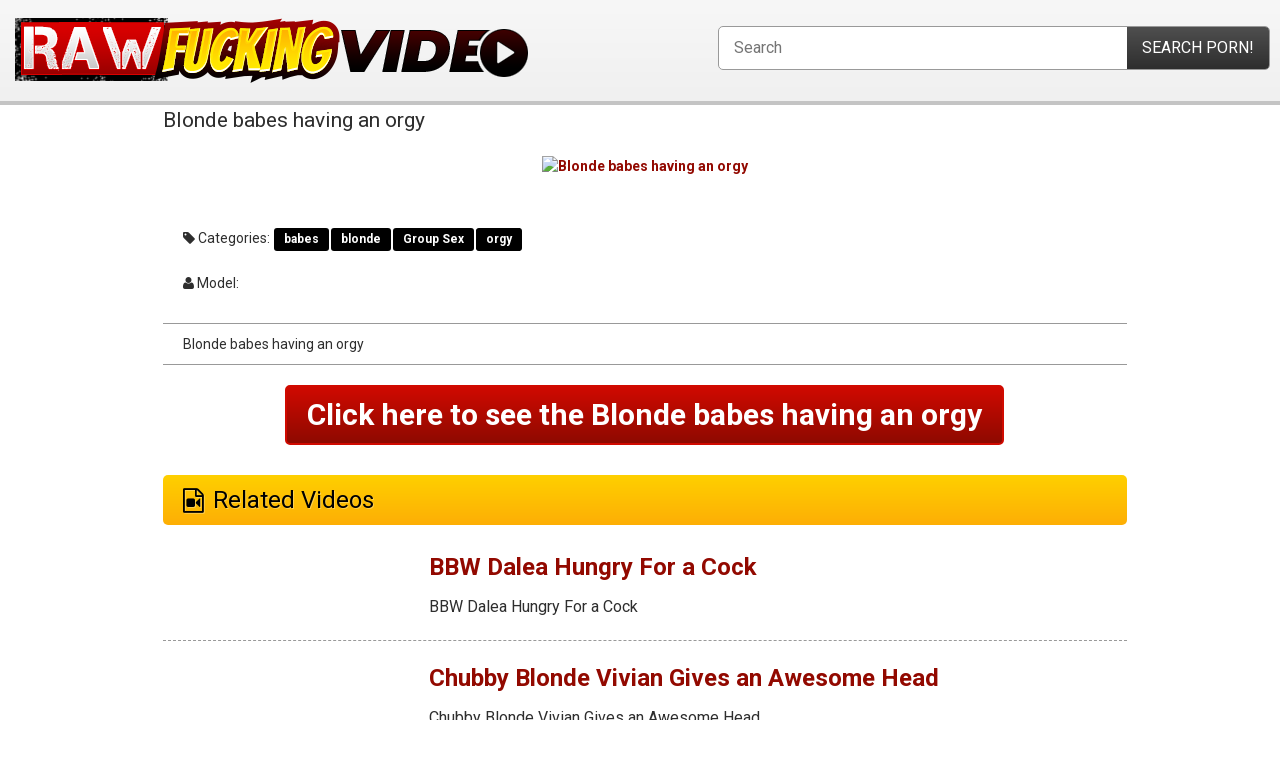

--- FILE ---
content_type: text/html; charset=UTF-8
request_url: http://rawfuckingvideo.com/blonde-babes-having-an-orgy/
body_size: 2991
content:
<!DOCTYPE html>
<head>
<html lang="en-US">
<meta charset="UTF-8">
<meta http-equiv="X-UA-Compatible" content="IE=edge">
<meta name="viewport" content="width=device-width, initial-scale = 1.0, maximum-scale=1.0, user-scalable=no" />
<meta name="title" content="Free Raw Sex Videos Featuring Hot Pornstars | Rawfuckingvideo.com"/>
<meta name="description" content="Watch raw sex porn videos featuring the hottest pornstars. Click here to watch thousands of explicit raw sex movies and clips for free."/>
<meta name="keywords" content="raw fucking, raw sex, raw porn, sex videos, pornstars" />
<title>Blonde babes having an orgy | Free Raw Fucking Videos Featuring Hot Pornstars | Rawfuckingvideo.com</title>
<meta http-equiv="Content-Type" content="text/html; charset=iso-8859-1">
<META name="RATING" content="RTA-5042-1996-1400-1577-RTA">
<link rel="alternate" type="application/rss+xml" title="Free Raw Fucking Videos Featuring Hot Pornstars | Rawfuckingvideo.com &raquo; Feed" href="http://rawfuckingvideo.com/feed/" />
<link rel="alternate" type="application/rss+xml" title="Free Raw Fucking Videos Featuring Hot Pornstars | Rawfuckingvideo.com &raquo; Comments Feed" href="http://rawfuckingvideo.com/comments/feed/" />
		<script type="text/javascript">
			window._wpemojiSettings = {"baseUrl":"https:\/\/s.w.org\/images\/core\/emoji\/12.0.0-1\/72x72\/","ext":".png","svgUrl":"https:\/\/s.w.org\/images\/core\/emoji\/12.0.0-1\/svg\/","svgExt":".svg","source":{"concatemoji":"http:\/\/rawfuckingvideo.com\/wp-includes\/js\/wp-emoji-release.min.js?ver=5.3.11"}};
			!function(e,a,t){var n,r,o,i=a.createElement("canvas"),p=i.getContext&&i.getContext("2d");function s(e,t){var a=String.fromCharCode;p.clearRect(0,0,i.width,i.height),p.fillText(a.apply(this,e),0,0);e=i.toDataURL();return p.clearRect(0,0,i.width,i.height),p.fillText(a.apply(this,t),0,0),e===i.toDataURL()}function c(e){var t=a.createElement("script");t.src=e,t.defer=t.type="text/javascript",a.getElementsByTagName("head")[0].appendChild(t)}for(o=Array("flag","emoji"),t.supports={everything:!0,everythingExceptFlag:!0},r=0;r<o.length;r++)t.supports[o[r]]=function(e){if(!p||!p.fillText)return!1;switch(p.textBaseline="top",p.font="600 32px Arial",e){case"flag":return s([127987,65039,8205,9895,65039],[127987,65039,8203,9895,65039])?!1:!s([55356,56826,55356,56819],[55356,56826,8203,55356,56819])&&!s([55356,57332,56128,56423,56128,56418,56128,56421,56128,56430,56128,56423,56128,56447],[55356,57332,8203,56128,56423,8203,56128,56418,8203,56128,56421,8203,56128,56430,8203,56128,56423,8203,56128,56447]);case"emoji":return!s([55357,56424,55356,57342,8205,55358,56605,8205,55357,56424,55356,57340],[55357,56424,55356,57342,8203,55358,56605,8203,55357,56424,55356,57340])}return!1}(o[r]),t.supports.everything=t.supports.everything&&t.supports[o[r]],"flag"!==o[r]&&(t.supports.everythingExceptFlag=t.supports.everythingExceptFlag&&t.supports[o[r]]);t.supports.everythingExceptFlag=t.supports.everythingExceptFlag&&!t.supports.flag,t.DOMReady=!1,t.readyCallback=function(){t.DOMReady=!0},t.supports.everything||(n=function(){t.readyCallback()},a.addEventListener?(a.addEventListener("DOMContentLoaded",n,!1),e.addEventListener("load",n,!1)):(e.attachEvent("onload",n),a.attachEvent("onreadystatechange",function(){"complete"===a.readyState&&t.readyCallback()})),(n=t.source||{}).concatemoji?c(n.concatemoji):n.wpemoji&&n.twemoji&&(c(n.twemoji),c(n.wpemoji)))}(window,document,window._wpemojiSettings);
		</script>
		<style type="text/css">
img.wp-smiley,
img.emoji {
	display: inline !important;
	border: none !important;
	box-shadow: none !important;
	height: 1em !important;
	width: 1em !important;
	margin: 0 .07em !important;
	vertical-align: -0.1em !important;
	background: none !important;
	padding: 0 !important;
}
</style>
	<link rel='stylesheet' id='wp-block-library-css'  href='http://rawfuckingvideo.com/wp-includes/css/dist/block-library/style.min.css?ver=5.3.11' type='text/css' media='all' />
<link rel='stylesheet' id='wp-pagenavi-css'  href='http://rawfuckingvideo.com/wp-content/plugins/wp-pagenavi/pagenavi-css.css?ver=2.70' type='text/css' media='all' />
<link rel='prev' title='Lielani Li Takes a Black Monster Cock' href='http://rawfuckingvideo.com/lielani-li-takes-a-black-monster-cock/' />
<link rel='next' title='Asa Akira deep throating a cock 4K' href='http://rawfuckingvideo.com/asa-akira-deep-throating-a-cock-4k/' />
<link rel="canonical" href="http://rawfuckingvideo.com/blonde-babes-having-an-orgy/" />
<!-- Google Analytics -->
<script>
window.ga=window.ga||function(){(ga.q=ga.q||[]).push(arguments)};ga.l=+new Date;
ga('create', 'UA-40023070-85', 'auto');
ga('send', 'pageview');
</script>
<script async src='https://www.google-analytics.com/analytics.js'></script>
<!-- End Google Analytics -->
	<link rel="shortcut icon" href="/favicon.ico" />
	<link href='https://maxcdn.bootstrapcdn.com/font-awesome/4.6.3/css/font-awesome.min.css' rel='stylesheet' type='text/css'>
	<link href="https://fonts.googleapis.com/css?family=Roboto:400,700,900" rel="stylesheet">
    <link rel="stylesheet" href="http://rawfuckingvideo.com/wp-content/themes/wp-rawfuckingvid/assets/css/global.css?v=15" type="text/css" media="screen" charset="utf-8">
    <link rel="stylesheet" href="http://rawfuckingvideo.com/wp-content/themes/wp-rawfuckingvid/assets/css/responsive.css?v=15" type="text/css" media="screen" charset="utf-8">
</head>
<body>
<header>
	<div class="inner">
	<div class="logo"><a href="http://rawfuckingvideo.com"><img src="http://rawfuckingvideo.com/wp-content/themes/wp-rawfuckingvid/assets/images/logo.png" alt=""></a></div>
	<div class="search"><form role="search" method="get" class="search-form" action="http://rawfuckingvideo.com/"><input type="hidden" name="u" value=""><input type="hidden" name="prog" value=""><input type="text" placeholder="Search" name="s" /><input type="submit" value="search porn!" /></form></div>
	</div>
</header>

	
		
	
	<div class="mainC">
		
	<div class="centerC">
		<div class="banCenter"></div>
		
		<div class="singleC">
			<h2>Blonde babes having an orgy</h2>
						<div class="main-img"><a href="" target="_blank"><img src="" alt="Blonde babes having an orgy" /></a></div>
						<div class="catL"><div class="tagl"><i class="fa fa-tag"></i> Categories:</div> <div class="tagr"><a href="http://rawfuckingvideo.com/category/babes/">babes</a><a href="http://rawfuckingvideo.com/category/blonde/">blonde</a><a href="http://rawfuckingvideo.com/category/group-sex/">Group Sex</a><a href="http://rawfuckingvideo.com/category/orgy/">orgy</a></div></div>
			<div class="modelL"><i class="fa fa-user"></i> Model: </div>
			<div class="descC"><p>Blonde babes having an orgy</p>
</div>
			<div class="gall-link"><a href="" target="_blank" class="natslinkid">Click here to see the Blonde babes having an orgy</a></div>
		</div>
		
		<div class="banCenter"></div>
		
		<div class="relC">
			<div class="relT">Related Videos</div>
			<ul>
								<li><span><a href="http://rawfuckingvideo.com/bbw-dalea-hungry-for-a-cock/"><img src="" alt="" /></a></span><div class="relD"><h3><a href="http://rawfuckingvideo.com/bbw-dalea-hungry-for-a-cock/">BBW Dalea Hungry For a Cock</a></h3><p>BBW Dalea Hungry For a Cock</p>
</div></li>
								<li><span><a href="http://rawfuckingvideo.com/chubby-blonde-vivian-gives-an-awesome-head/"><img src="" alt="" /></a></span><div class="relD"><h3><a href="http://rawfuckingvideo.com/chubby-blonde-vivian-gives-an-awesome-head/">Chubby Blonde Vivian Gives an Awesome Head</a></h3><p>Chubby Blonde Vivian Gives an Awesome Head</p>
</div></li>
								<li><span><a href="http://rawfuckingvideo.com/dorothy-feeling-frisky/"><img src="" alt="" /></a></span><div class="relD"><h3><a href="http://rawfuckingvideo.com/dorothy-feeling-frisky/">Dorothy feeling frisky</a></h3><p>Dorothy feeling frisky</p>
</div></li>
								<li><span><a href="http://rawfuckingvideo.com/bbw-victoria-shares-a-cock-with-gaborne/"><img src="" alt="" /></a></span><div class="relD"><h3><a href="http://rawfuckingvideo.com/bbw-victoria-shares-a-cock-with-gaborne/">BBW Victoria Shares a Cock With Gaborne</a></h3></div></li>
								
			</ul>
		</div>
		
	</div>
	</div>





<footer>
  Copyright &copy; Free Raw Fucking Videos Featuring Hot Pornstars | Rawfuckingvideo.com 2026</footer>


<script type='text/javascript' src='http://rawfuckingvideo.com/wp-includes/js/wp-embed.min.js?ver=5.3.11'></script>
	
	<script type="text/javascript" src="http://rawfuckingvideo.com/wp-content/themes/wp-rawfuckingvid/assets/js/jquery.1.11.1.js"></script>
    <script type="text/javascript" src="http://rawfuckingvideo.com/wp-content/themes/wp-rawfuckingvid/assets/js/general.js?v=12"></script>
</body>
</html>
